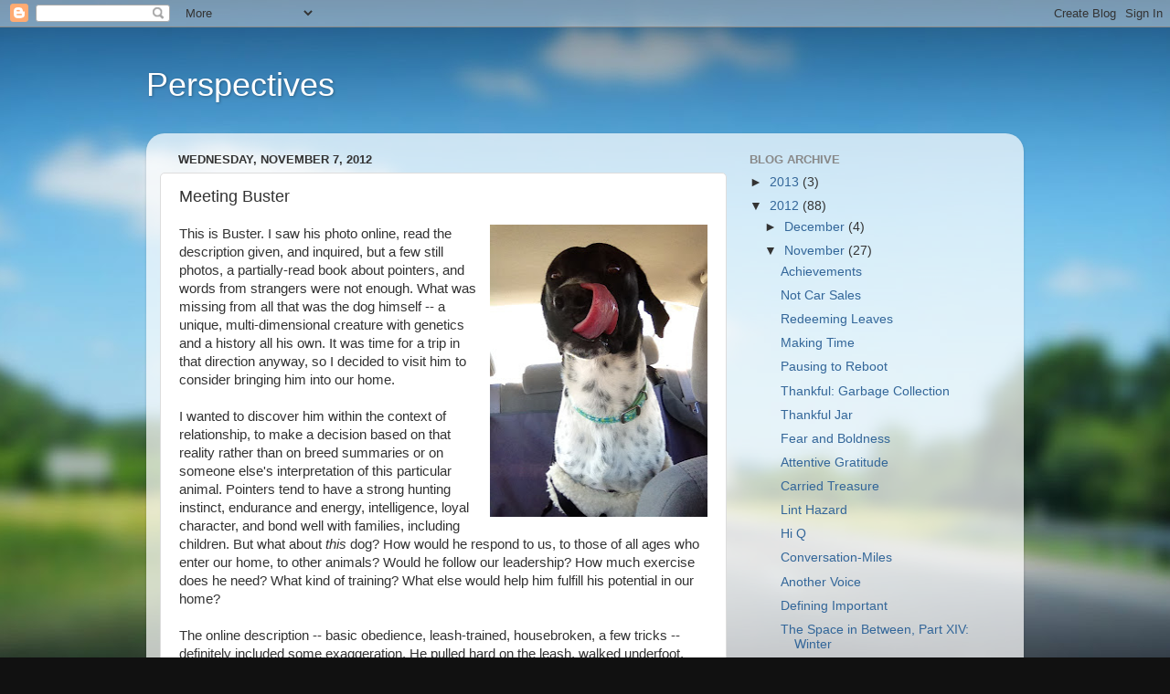

--- FILE ---
content_type: text/html; charset=UTF-8
request_url: http://www.alongthedash.com/2012/11/meeting-buster.html
body_size: 14126
content:
<!DOCTYPE html>
<html class='v2' dir='ltr' xmlns='http://www.w3.org/1999/xhtml' xmlns:b='http://www.google.com/2005/gml/b' xmlns:data='http://www.google.com/2005/gml/data' xmlns:expr='http://www.google.com/2005/gml/expr'>
<head>
<link href='https://www.blogger.com/static/v1/widgets/335934321-css_bundle_v2.css' rel='stylesheet' type='text/css'/>
<meta content='IE=EmulateIE7' http-equiv='X-UA-Compatible'/>
<meta content='width=1100' name='viewport'/>
<meta content='text/html; charset=UTF-8' http-equiv='Content-Type'/>
<meta content='blogger' name='generator'/>
<link href='http://www.alongthedash.com/favicon.ico' rel='icon' type='image/x-icon'/>
<link href='http://www.alongthedash.com/2012/11/meeting-buster.html' rel='canonical'/>
<link rel="alternate" type="application/atom+xml" title="Perspectives - Atom" href="http://www.alongthedash.com/feeds/posts/default" />
<link rel="alternate" type="application/rss+xml" title="Perspectives - RSS" href="http://www.alongthedash.com/feeds/posts/default?alt=rss" />
<link rel="service.post" type="application/atom+xml" title="Perspectives - Atom" href="https://www.blogger.com/feeds/4380083918218146827/posts/default" />

<link rel="alternate" type="application/atom+xml" title="Perspectives - Atom" href="http://www.alongthedash.com/feeds/4596876108551128890/comments/default" />
<!--Can't find substitution for tag [blog.ieCssRetrofitLinks]-->
<link href='https://blogger.googleusercontent.com/img/b/R29vZ2xl/AVvXsEhAKsr14DOVdQgrR9k65lmirKHlRRl_SBgasildZiXR1SSpjHx87TNP8Kj2YiYBW91zRR4F5WSZ6b9mn7giHE7JO8iXN6Qd0QlK-TDAlakZdUpUv6OH1SUED90zRFnuIe_j1rNSEY4yMh8/s320/Photo+Nov+06,+15+50+22.jpg' rel='image_src'/>
<meta content='http://www.alongthedash.com/2012/11/meeting-buster.html' property='og:url'/>
<meta content='Meeting Buster' property='og:title'/>
<meta content='    This is Buster. I saw his photo online, read the description given, and inquired, but a few still photos, a partially-read book about po...' property='og:description'/>
<meta content='https://blogger.googleusercontent.com/img/b/R29vZ2xl/AVvXsEhAKsr14DOVdQgrR9k65lmirKHlRRl_SBgasildZiXR1SSpjHx87TNP8Kj2YiYBW91zRR4F5WSZ6b9mn7giHE7JO8iXN6Qd0QlK-TDAlakZdUpUv6OH1SUED90zRFnuIe_j1rNSEY4yMh8/w1200-h630-p-k-no-nu/Photo+Nov+06,+15+50+22.jpg' property='og:image'/>
<title>Perspectives: Meeting Buster</title>
<style id='page-skin-1' type='text/css'><!--
/*-----------------------------------------------
Blogger Template Style
Name:     Picture Window
Designer: Blogger
URL:      www.blogger.com
----------------------------------------------- */
/* Content
----------------------------------------------- */
body {
font: normal normal 15px Arial, Tahoma, Helvetica, FreeSans, sans-serif;
color: #333333;
background: #111111 url(http://themes.googleusercontent.com/image?id=1OACCYOE0-eoTRTfsBuX1NMN9nz599ufI1Jh0CggPFA_sK80AGkIr8pLtYRpNUKPmwtEa) repeat-x fixed top center;
}
html body .region-inner {
min-width: 0;
max-width: 100%;
width: auto;
}
.content-outer {
font-size: 90%;
}
a:link {
text-decoration:none;
color: #336699;
}
a:visited {
text-decoration:none;
color: #6699cc;
}
a:hover {
text-decoration:underline;
color: #33aaff;
}
.content-outer {
background: transparent none repeat scroll top left;
-moz-border-radius: 0;
-webkit-border-radius: 0;
-goog-ms-border-radius: 0;
border-radius: 0;
-moz-box-shadow: 0 0 0 rgba(0, 0, 0, .15);
-webkit-box-shadow: 0 0 0 rgba(0, 0, 0, .15);
-goog-ms-box-shadow: 0 0 0 rgba(0, 0, 0, .15);
box-shadow: 0 0 0 rgba(0, 0, 0, .15);
margin: 20px auto;
}
.content-inner {
padding: 0;
}
/* Header
----------------------------------------------- */
.header-outer {
background: transparent none repeat-x scroll top left;
_background-image: none;
color: #ffffff;
-moz-border-radius: 0;
-webkit-border-radius: 0;
-goog-ms-border-radius: 0;
border-radius: 0;
}
.Header img, .Header #header-inner {
-moz-border-radius: 0;
-webkit-border-radius: 0;
-goog-ms-border-radius: 0;
border-radius: 0;
}
.header-inner .Header .titlewrapper,
.header-inner .Header .descriptionwrapper {
padding-left: 0;
padding-right: 0;
}
.Header h1 {
font: normal normal 36px Arial, Tahoma, Helvetica, FreeSans, sans-serif;
text-shadow: 1px 1px 3px rgba(0, 0, 0, 0.3);
}
.Header h1 a {
color: #ffffff;
}
.Header .description {
font-size: 130%;
}
/* Tabs
----------------------------------------------- */
.tabs-inner {
margin: .5em 20px 0;
padding: 0;
}
.tabs-inner .section {
margin: 0;
}
.tabs-inner .widget ul {
padding: 0;
background: transparent none repeat scroll bottom;
-moz-border-radius: 0;
-webkit-border-radius: 0;
-goog-ms-border-radius: 0;
border-radius: 0;
}
.tabs-inner .widget li {
border: none;
}
.tabs-inner .widget li a {
display: inline-block;
padding: .5em 1em;
margin-right: .25em;
color: #ffffff;
font: normal normal 15px Arial, Tahoma, Helvetica, FreeSans, sans-serif;
-moz-border-radius: 10px 10px 0 0;
-webkit-border-top-left-radius: 10px;
-webkit-border-top-right-radius: 10px;
-goog-ms-border-radius: 10px 10px 0 0;
border-radius: 10px 10px 0 0;
background: transparent url(http://www.blogblog.com/1kt/transparent/black50.png) repeat scroll top left;
border-right: 1px solid transparent;
}
.tabs-inner .widget li:first-child a {
padding-left: 1.25em;
-moz-border-radius-topleft: 10px;
-moz-border-radius-bottomleft: 0;
-webkit-border-top-left-radius: 10px;
-webkit-border-bottom-left-radius: 0;
-goog-ms-border-top-left-radius: 10px;
-goog-ms-border-bottom-left-radius: 0;
border-top-left-radius: 10px;
border-bottom-left-radius: 0;
}
.tabs-inner .widget li.selected a,
.tabs-inner .widget li a:hover {
position: relative;
z-index: 1;
background: transparent url(http://www.blogblog.com/1kt/transparent/white80.png) repeat scroll bottom;
color: #336699;
-moz-box-shadow: 0 0 3px rgba(0, 0, 0, .15);
-webkit-box-shadow: 0 0 3px rgba(0, 0, 0, .15);
-goog-ms-box-shadow: 0 0 3px rgba(0, 0, 0, .15);
box-shadow: 0 0 3px rgba(0, 0, 0, .15);
}
/* Headings
----------------------------------------------- */
h2 {
font: bold normal 13px Arial, Tahoma, Helvetica, FreeSans, sans-serif;
text-transform: uppercase;
color: #888888;
margin: .5em 0;
}
/* Main
----------------------------------------------- */
.main-outer {
background: transparent url(http://www.blogblog.com/1kt/transparent/white80.png) repeat scroll top left;
-moz-border-radius: 20px 20px 0 0;
-webkit-border-top-left-radius: 20px;
-webkit-border-top-right-radius: 20px;
-webkit-border-bottom-left-radius: 0;
-webkit-border-bottom-right-radius: 0;
-goog-ms-border-radius: 20px 20px 0 0;
border-radius: 20px 20px 0 0;
-moz-box-shadow: 0 1px 3px rgba(0, 0, 0, .15);
-webkit-box-shadow: 0 1px 3px rgba(0, 0, 0, .15);
-goog-ms-box-shadow: 0 1px 3px rgba(0, 0, 0, .15);
box-shadow: 0 1px 3px rgba(0, 0, 0, .15);
}
.main-inner {
padding: 15px 20px 20px;
}
.main-inner .column-center-inner {
padding: 0 0;
}
.main-inner .column-left-inner {
padding-left: 0;
}
.main-inner .column-right-inner {
padding-right: 0;
}
/* Posts
----------------------------------------------- */
h3.post-title {
margin: 0;
font: normal normal 18px Arial, Tahoma, Helvetica, FreeSans, sans-serif;
}
.comments h4 {
margin: 1em 0 0;
font: normal normal 18px Arial, Tahoma, Helvetica, FreeSans, sans-serif;
}
.date-header span {
color: #333333;
}
.post-outer {
background-color: #ffffff;
border: solid 1px #dddddd;
-moz-border-radius: 5px;
-webkit-border-radius: 5px;
border-radius: 5px;
-goog-ms-border-radius: 5px;
padding: 15px 20px;
margin: 0 -20px 20px;
}
.post-body {
line-height: 1.4;
font-size: 110%;
position: relative;
}
.post-header {
margin: 0 0 1.5em;
color: #999999;
line-height: 1.6;
}
.post-footer {
margin: .5em 0 0;
color: #999999;
line-height: 1.6;
}
#blog-pager {
font-size: 140%
}
#comments .comment-author {
padding-top: 1.5em;
border-top: dashed 1px #ccc;
border-top: dashed 1px rgba(128, 128, 128, .5);
background-position: 0 1.5em;
}
#comments .comment-author:first-child {
padding-top: 0;
border-top: none;
}
.avatar-image-container {
margin: .2em 0 0;
}
/* Comments
----------------------------------------------- */
.comments .comments-content .icon.blog-author {
background-repeat: no-repeat;
background-image: url([data-uri]);
}
.comments .comments-content .loadmore a {
border-top: 1px solid #33aaff;
border-bottom: 1px solid #33aaff;
}
.comments .continue {
border-top: 2px solid #33aaff;
}
/* Widgets
----------------------------------------------- */
.widget ul, .widget #ArchiveList ul.flat {
padding: 0;
list-style: none;
}
.widget ul li, .widget #ArchiveList ul.flat li {
border-top: dashed 1px #ccc;
border-top: dashed 1px rgba(128, 128, 128, .5);
}
.widget ul li:first-child, .widget #ArchiveList ul.flat li:first-child {
border-top: none;
}
.widget .post-body ul {
list-style: disc;
}
.widget .post-body ul li {
border: none;
}
/* Footer
----------------------------------------------- */
.footer-outer {
color:#cccccc;
background: transparent url(http://www.blogblog.com/1kt/transparent/black50.png) repeat scroll top left;
-moz-border-radius: 0 0 20px 20px;
-webkit-border-top-left-radius: 0;
-webkit-border-top-right-radius: 0;
-webkit-border-bottom-left-radius: 20px;
-webkit-border-bottom-right-radius: 20px;
-goog-ms-border-radius: 0 0 20px 20px;
border-radius: 0 0 20px 20px;
-moz-box-shadow: 0 1px 3px rgba(0, 0, 0, .15);
-webkit-box-shadow: 0 1px 3px rgba(0, 0, 0, .15);
-goog-ms-box-shadow: 0 1px 3px rgba(0, 0, 0, .15);
box-shadow: 0 1px 3px rgba(0, 0, 0, .15);
}
.footer-inner {
padding: 10px 20px 20px;
}
.footer-outer a {
color: #99ccee;
}
.footer-outer a:visited {
color: #77aaee;
}
.footer-outer a:hover {
color: #33aaff;
}
.footer-outer .widget h2 {
color: #aaaaaa;
}
/* Mobile
----------------------------------------------- */
html body.mobile {
height: auto;
}
html body.mobile {
min-height: 480px;
background-size: 100% auto;
}
.mobile .body-fauxcolumn-outer {
background: transparent none repeat scroll top left;
}
html .mobile .mobile-date-outer, html .mobile .blog-pager {
border-bottom: none;
background: transparent url(http://www.blogblog.com/1kt/transparent/white80.png) repeat scroll top left;
margin-bottom: 10px;
}
.mobile .date-outer {
background: transparent url(http://www.blogblog.com/1kt/transparent/white80.png) repeat scroll top left;
}
.mobile .header-outer, .mobile .main-outer,
.mobile .post-outer, .mobile .footer-outer {
-moz-border-radius: 0;
-webkit-border-radius: 0;
-goog-ms-border-radius: 0;
border-radius: 0;
}
.mobile .content-outer,
.mobile .main-outer,
.mobile .post-outer {
background: inherit;
border: none;
}
.mobile .content-outer {
font-size: 100%;
}
.mobile-link-button {
background-color: #336699;
}
.mobile-link-button a:link, .mobile-link-button a:visited {
color: #ffffff;
}
.mobile-index-contents {
color: #333333;
}
.mobile .tabs-inner .PageList .widget-content {
background: transparent url(http://www.blogblog.com/1kt/transparent/white80.png) repeat scroll bottom;
color: #336699;
}
.mobile .tabs-inner .PageList .widget-content .pagelist-arrow {
border-left: 1px solid transparent;
}

--></style>
<style id='template-skin-1' type='text/css'><!--
body {
min-width: 960px;
}
.content-outer, .content-fauxcolumn-outer, .region-inner {
min-width: 960px;
max-width: 960px;
_width: 960px;
}
.main-inner .columns {
padding-left: 0;
padding-right: 310px;
}
.main-inner .fauxcolumn-center-outer {
left: 0;
right: 310px;
/* IE6 does not respect left and right together */
_width: expression(this.parentNode.offsetWidth -
parseInt("0") -
parseInt("310px") + 'px');
}
.main-inner .fauxcolumn-left-outer {
width: 0;
}
.main-inner .fauxcolumn-right-outer {
width: 310px;
}
.main-inner .column-left-outer {
width: 0;
right: 100%;
margin-left: -0;
}
.main-inner .column-right-outer {
width: 310px;
margin-right: -310px;
}
#layout {
min-width: 0;
}
#layout .content-outer {
min-width: 0;
width: 800px;
}
#layout .region-inner {
min-width: 0;
width: auto;
}
--></style>
<script type='text/javascript'>

  var _gaq = _gaq || [];
  _gaq.push(['_setAccount', 'UA-4248240-6']);
  _gaq.push(['_trackPageview']);

  (function() {
    var ga = document.createElement('script'); ga.type = 'text/javascript'; ga.async = true;
    ga.src = ('https:' == document.location.protocol ? 'https://ssl' : 'http://www') + '.google-analytics.com/ga.js';
    var s = document.getElementsByTagName('script')[0]; s.parentNode.insertBefore(ga, s);
  })();

</script>
<link href='https://www.blogger.com/dyn-css/authorization.css?targetBlogID=4380083918218146827&amp;zx=480c1b19-df5a-497e-867e-01a27a4ccc77' media='none' onload='if(media!=&#39;all&#39;)media=&#39;all&#39;' rel='stylesheet'/><noscript><link href='https://www.blogger.com/dyn-css/authorization.css?targetBlogID=4380083918218146827&amp;zx=480c1b19-df5a-497e-867e-01a27a4ccc77' rel='stylesheet'/></noscript>
<meta name='google-adsense-platform-account' content='ca-host-pub-1556223355139109'/>
<meta name='google-adsense-platform-domain' content='blogspot.com'/>

</head>
<body class='loading variant-open'>
<div class='navbar section' id='navbar'><div class='widget Navbar' data-version='1' id='Navbar1'><script type="text/javascript">
    function setAttributeOnload(object, attribute, val) {
      if(window.addEventListener) {
        window.addEventListener('load',
          function(){ object[attribute] = val; }, false);
      } else {
        window.attachEvent('onload', function(){ object[attribute] = val; });
      }
    }
  </script>
<div id="navbar-iframe-container"></div>
<script type="text/javascript" src="https://apis.google.com/js/platform.js"></script>
<script type="text/javascript">
      gapi.load("gapi.iframes:gapi.iframes.style.bubble", function() {
        if (gapi.iframes && gapi.iframes.getContext) {
          gapi.iframes.getContext().openChild({
              url: 'https://www.blogger.com/navbar/4380083918218146827?po\x3d4596876108551128890\x26origin\x3dhttp://www.alongthedash.com',
              where: document.getElementById("navbar-iframe-container"),
              id: "navbar-iframe"
          });
        }
      });
    </script><script type="text/javascript">
(function() {
var script = document.createElement('script');
script.type = 'text/javascript';
script.src = '//pagead2.googlesyndication.com/pagead/js/google_top_exp.js';
var head = document.getElementsByTagName('head')[0];
if (head) {
head.appendChild(script);
}})();
</script>
</div></div>
<div class='body-fauxcolumns'>
<div class='fauxcolumn-outer body-fauxcolumn-outer'>
<div class='cap-top'>
<div class='cap-left'></div>
<div class='cap-right'></div>
</div>
<div class='fauxborder-left'>
<div class='fauxborder-right'></div>
<div class='fauxcolumn-inner'>
</div>
</div>
<div class='cap-bottom'>
<div class='cap-left'></div>
<div class='cap-right'></div>
</div>
</div>
</div>
<div class='content'>
<div class='content-fauxcolumns'>
<div class='fauxcolumn-outer content-fauxcolumn-outer'>
<div class='cap-top'>
<div class='cap-left'></div>
<div class='cap-right'></div>
</div>
<div class='fauxborder-left'>
<div class='fauxborder-right'></div>
<div class='fauxcolumn-inner'>
</div>
</div>
<div class='cap-bottom'>
<div class='cap-left'></div>
<div class='cap-right'></div>
</div>
</div>
</div>
<div class='content-outer'>
<div class='content-cap-top cap-top'>
<div class='cap-left'></div>
<div class='cap-right'></div>
</div>
<div class='fauxborder-left content-fauxborder-left'>
<div class='fauxborder-right content-fauxborder-right'></div>
<div class='content-inner'>
<header>
<div class='header-outer'>
<div class='header-cap-top cap-top'>
<div class='cap-left'></div>
<div class='cap-right'></div>
</div>
<div class='fauxborder-left header-fauxborder-left'>
<div class='fauxborder-right header-fauxborder-right'></div>
<div class='region-inner header-inner'>
<div class='header section' id='header'><div class='widget Header' data-version='1' id='Header1'>
<div id='header-inner'>
<div class='titlewrapper'>
<h1 class='title'>
<a href='http://www.alongthedash.com/'>
Perspectives
</a>
</h1>
</div>
<div class='descriptionwrapper'>
<p class='description'><span>
</span></p>
</div>
</div>
</div></div>
</div>
</div>
<div class='header-cap-bottom cap-bottom'>
<div class='cap-left'></div>
<div class='cap-right'></div>
</div>
</div>
</header>
<div class='tabs-outer'>
<div class='tabs-cap-top cap-top'>
<div class='cap-left'></div>
<div class='cap-right'></div>
</div>
<div class='fauxborder-left tabs-fauxborder-left'>
<div class='fauxborder-right tabs-fauxborder-right'></div>
<div class='region-inner tabs-inner'>
<div class='tabs no-items section' id='crosscol'></div>
<div class='tabs no-items section' id='crosscol-overflow'></div>
</div>
</div>
<div class='tabs-cap-bottom cap-bottom'>
<div class='cap-left'></div>
<div class='cap-right'></div>
</div>
</div>
<div class='main-outer'>
<div class='main-cap-top cap-top'>
<div class='cap-left'></div>
<div class='cap-right'></div>
</div>
<div class='fauxborder-left main-fauxborder-left'>
<div class='fauxborder-right main-fauxborder-right'></div>
<div class='region-inner main-inner'>
<div class='columns fauxcolumns'>
<div class='fauxcolumn-outer fauxcolumn-center-outer'>
<div class='cap-top'>
<div class='cap-left'></div>
<div class='cap-right'></div>
</div>
<div class='fauxborder-left'>
<div class='fauxborder-right'></div>
<div class='fauxcolumn-inner'>
</div>
</div>
<div class='cap-bottom'>
<div class='cap-left'></div>
<div class='cap-right'></div>
</div>
</div>
<div class='fauxcolumn-outer fauxcolumn-left-outer'>
<div class='cap-top'>
<div class='cap-left'></div>
<div class='cap-right'></div>
</div>
<div class='fauxborder-left'>
<div class='fauxborder-right'></div>
<div class='fauxcolumn-inner'>
</div>
</div>
<div class='cap-bottom'>
<div class='cap-left'></div>
<div class='cap-right'></div>
</div>
</div>
<div class='fauxcolumn-outer fauxcolumn-right-outer'>
<div class='cap-top'>
<div class='cap-left'></div>
<div class='cap-right'></div>
</div>
<div class='fauxborder-left'>
<div class='fauxborder-right'></div>
<div class='fauxcolumn-inner'>
</div>
</div>
<div class='cap-bottom'>
<div class='cap-left'></div>
<div class='cap-right'></div>
</div>
</div>
<!-- corrects IE6 width calculation -->
<div class='columns-inner'>
<div class='column-center-outer'>
<div class='column-center-inner'>
<div class='main section' id='main'><div class='widget Blog' data-version='1' id='Blog1'>
<div class='blog-posts hfeed'>

          <div class="date-outer">
        
<h2 class='date-header'><span>Wednesday, November 7, 2012</span></h2>

          <div class="date-posts">
        
<div class='post-outer'>
<div class='post hentry'>
<a name='4596876108551128890'></a>
<h3 class='post-title entry-title'>
Meeting Buster
</h3>
<div class='post-header'>
<div class='post-header-line-1'></div>
</div>
<div class='post-body entry-content' id='post-body-4596876108551128890'>
<div class="separator" style="clear: both; text-align: center;">
</div>
<div class="separator" style="clear: both; text-align: center;">
<a href="https://blogger.googleusercontent.com/img/b/R29vZ2xl/AVvXsEhAKsr14DOVdQgrR9k65lmirKHlRRl_SBgasildZiXR1SSpjHx87TNP8Kj2YiYBW91zRR4F5WSZ6b9mn7giHE7JO8iXN6Qd0QlK-TDAlakZdUpUv6OH1SUED90zRFnuIe_j1rNSEY4yMh8/s1600/Photo+Nov+06,+15+50+22.jpg" imageanchor="1" style="clear: right; float: right; margin-bottom: 1em; margin-left: 1em;"><img border="0" height="320" src="https://blogger.googleusercontent.com/img/b/R29vZ2xl/AVvXsEhAKsr14DOVdQgrR9k65lmirKHlRRl_SBgasildZiXR1SSpjHx87TNP8Kj2YiYBW91zRR4F5WSZ6b9mn7giHE7JO8iXN6Qd0QlK-TDAlakZdUpUv6OH1SUED90zRFnuIe_j1rNSEY4yMh8/s320/Photo+Nov+06,+15+50+22.jpg" width="238" /></a></div>
This is Buster. I saw his photo online, read the description given, and inquired, but a&nbsp;few still photos, a partially-read book about pointers, and words from strangers were not enough.&nbsp;What was missing from all that was the dog himself -- a unique, multi-dimensional creature with genetics and a history all his own.&nbsp;It was time for a trip in that direction anyway, so I decided to visit him to consider bringing him into our home.<br />
<br />
I wanted to discover him within the context of relationship, to make a decision based on that reality rather than on breed summaries or on someone else's interpretation of this particular animal. Pointers tend to have a strong hunting instinct, endurance and energy, intelligence, loyal character, and bond well with families, including children. But what about <i>this </i>dog? How would he respond to us, to those of all ages who enter our home, to other animals? Would he follow our leadership? How much exercise does he need? What kind of training? What else would help him fulfill his potential in our home?<br />
<br />
The online description --&nbsp;basic obedience, leash-trained, housebroken, a few tricks -- definitely included some exaggeration. He pulled hard on the leash, walked underfoot, and at one point slipped out of his collar to investigate a cat. He sat on command... sometimes. It wasn't clear whether he didn't know "down" or simply wasn't willing. I didn't bother testing "stay." While not officially housebroken, he did seem motivated to take care of business outside. In fact, that seems to be a hobby he undertakes with great joy.<br />
<br />
The&nbsp;photos, online description, and interactions with shelter volunteers seem to describe a different dog than the Buster I met. I was looking forward to meeting such a dog and would have quite readily brought him home. In the end, though, I chose to adopt Buster -- the real version, not the exaggerated one. We made the trip back home today, arriving this evening, and now the real work begins -- establishing roles and expectations, learning to communicate effectively, and establishing good routines. It'll be a process.<br />
<br />
Welcome home, Buster.<br />
<br />
<div class="separator" style="clear: both; text-align: center;">
<a href="https://blogger.googleusercontent.com/img/b/R29vZ2xl/AVvXsEiYbIQ-2F6YwO85QLEs_tOdYCZiizlWEIGr0IzqGlRcwtH5zXd2FKvCP7EG2XI2Rv0aXtopguENwR0P1pm5BAF39pmQkzJ8ckvOH1ux2wyixVKKFbstnDUvlMmrOfFWBWw-4A11MUidkoI/s1600/Photo+Nov+07,+21+48+52.jpg" imageanchor="1" style="margin-left: 1em; margin-right: 1em;"><img border="0" height="238" src="https://blogger.googleusercontent.com/img/b/R29vZ2xl/AVvXsEiYbIQ-2F6YwO85QLEs_tOdYCZiizlWEIGr0IzqGlRcwtH5zXd2FKvCP7EG2XI2Rv0aXtopguENwR0P1pm5BAF39pmQkzJ8ckvOH1ux2wyixVKKFbstnDUvlMmrOfFWBWw-4A11MUidkoI/s320/Photo+Nov+07,+21+48+52.jpg" width="320" /></a></div>
<br />
<div style='clear: both;'></div>
</div>
<div class='post-footer'>
<div class='post-footer-line post-footer-line-1'><span class='post-author vcard'>
Posted by
<span class='fn'>Debi</span>
</span>
<span class='post-timestamp'>
at
<a class='timestamp-link' href='http://www.alongthedash.com/2012/11/meeting-buster.html' rel='bookmark' title='permanent link'><abbr class='published' title='2012-11-07T22:46:00-07:00'>10:46&#8239;PM</abbr></a>
</span>
<span class='post-comment-link'>
</span>
<span class='post-icons'>
<span class='item-action'>
<a href='https://www.blogger.com/email-post/4380083918218146827/4596876108551128890' title='Email Post'>
<img alt='' class='icon-action' height='13' src='http://img1.blogblog.com/img/icon18_email.gif' width='18'/>
</a>
</span>
<span class='item-control blog-admin pid-258402276'>
<a href='https://www.blogger.com/post-edit.g?blogID=4380083918218146827&postID=4596876108551128890&from=pencil' title='Edit Post'>
<img alt='' class='icon-action' height='18' src='https://resources.blogblog.com/img/icon18_edit_allbkg.gif' width='18'/>
</a>
</span>
</span>
<div class='post-share-buttons goog-inline-block'>
<a class='goog-inline-block share-button sb-email' href='https://www.blogger.com/share-post.g?blogID=4380083918218146827&postID=4596876108551128890&target=email' target='_blank' title='Email This'><span class='share-button-link-text'>Email This</span></a><a class='goog-inline-block share-button sb-blog' href='https://www.blogger.com/share-post.g?blogID=4380083918218146827&postID=4596876108551128890&target=blog' onclick='window.open(this.href, "_blank", "height=270,width=475"); return false;' target='_blank' title='BlogThis!'><span class='share-button-link-text'>BlogThis!</span></a><a class='goog-inline-block share-button sb-twitter' href='https://www.blogger.com/share-post.g?blogID=4380083918218146827&postID=4596876108551128890&target=twitter' target='_blank' title='Share to X'><span class='share-button-link-text'>Share to X</span></a><a class='goog-inline-block share-button sb-facebook' href='https://www.blogger.com/share-post.g?blogID=4380083918218146827&postID=4596876108551128890&target=facebook' onclick='window.open(this.href, "_blank", "height=430,width=640"); return false;' target='_blank' title='Share to Facebook'><span class='share-button-link-text'>Share to Facebook</span></a><a class='goog-inline-block share-button sb-pinterest' href='https://www.blogger.com/share-post.g?blogID=4380083918218146827&postID=4596876108551128890&target=pinterest' target='_blank' title='Share to Pinterest'><span class='share-button-link-text'>Share to Pinterest</span></a>
</div>
</div>
<div class='post-footer-line post-footer-line-2'><span class='post-labels'>
Labels:
<a href='http://www.alongthedash.com/search/label/decision' rel='tag'>decision</a>,
<a href='http://www.alongthedash.com/search/label/dog' rel='tag'>dog</a>,
<a href='http://www.alongthedash.com/search/label/home' rel='tag'>home</a>,
<a href='http://www.alongthedash.com/search/label/perception' rel='tag'>perception</a>,
<a href='http://www.alongthedash.com/search/label/relationships' rel='tag'>relationships</a>
</span>
</div>
<div class='post-footer-line post-footer-line-3'></div>
</div>
</div>
<div class='comments' id='comments'>
<a name='comments'></a>
<h4>No comments:</h4>
<div id='Blog1_comments-block-wrapper'>
<dl class='avatar-comment-indent' id='comments-block'>
</dl>
</div>
<p class='comment-footer'>
<a href='https://www.blogger.com/comment/fullpage/post/4380083918218146827/4596876108551128890' onclick='javascript:window.open(this.href, "bloggerPopup", "toolbar=0,location=0,statusbar=1,menubar=0,scrollbars=yes,width=640,height=500"); return false;'>Post a Comment</a>
</p>
</div>
</div>

        </div></div>
      
</div>
<div class='blog-pager' id='blog-pager'>
<span id='blog-pager-newer-link'>
<a class='blog-pager-newer-link' href='http://www.alongthedash.com/2012/11/second-impressions.html' id='Blog1_blog-pager-newer-link' title='Newer Post'>Newer Post</a>
</span>
<span id='blog-pager-older-link'>
<a class='blog-pager-older-link' href='http://www.alongthedash.com/2012/11/bangladesh-refreshed.html' id='Blog1_blog-pager-older-link' title='Older Post'>Older Post</a>
</span>
<a class='home-link' href='http://www.alongthedash.com/'>Home</a>
</div>
<div class='clear'></div>
<div class='post-feeds'>
<div class='feed-links'>
Subscribe to:
<a class='feed-link' href='http://www.alongthedash.com/feeds/4596876108551128890/comments/default' target='_blank' type='application/atom+xml'>Post Comments (Atom)</a>
</div>
</div>
</div></div>
</div>
</div>
<div class='column-left-outer'>
<div class='column-left-inner'>
<aside>
</aside>
</div>
</div>
<div class='column-right-outer'>
<div class='column-right-inner'>
<aside>
<div class='sidebar section' id='sidebar-right-1'><div class='widget BlogArchive' data-version='1' id='BlogArchive1'>
<h2>Blog Archive</h2>
<div class='widget-content'>
<div id='ArchiveList'>
<div id='BlogArchive1_ArchiveList'>
<ul class='hierarchy'>
<li class='archivedate collapsed'>
<a class='toggle' href='javascript:void(0)'>
<span class='zippy'>

        &#9658;&#160;
      
</span>
</a>
<a class='post-count-link' href='http://www.alongthedash.com/2013/'>
2013
</a>
<span class='post-count' dir='ltr'>(3)</span>
<ul class='hierarchy'>
<li class='archivedate collapsed'>
<a class='toggle' href='javascript:void(0)'>
<span class='zippy'>

        &#9658;&#160;
      
</span>
</a>
<a class='post-count-link' href='http://www.alongthedash.com/2013/11/'>
November
</a>
<span class='post-count' dir='ltr'>(1)</span>
</li>
</ul>
<ul class='hierarchy'>
<li class='archivedate collapsed'>
<a class='toggle' href='javascript:void(0)'>
<span class='zippy'>

        &#9658;&#160;
      
</span>
</a>
<a class='post-count-link' href='http://www.alongthedash.com/2013/03/'>
March
</a>
<span class='post-count' dir='ltr'>(2)</span>
</li>
</ul>
</li>
</ul>
<ul class='hierarchy'>
<li class='archivedate expanded'>
<a class='toggle' href='javascript:void(0)'>
<span class='zippy toggle-open'>

        &#9660;&#160;
      
</span>
</a>
<a class='post-count-link' href='http://www.alongthedash.com/2012/'>
2012
</a>
<span class='post-count' dir='ltr'>(88)</span>
<ul class='hierarchy'>
<li class='archivedate collapsed'>
<a class='toggle' href='javascript:void(0)'>
<span class='zippy'>

        &#9658;&#160;
      
</span>
</a>
<a class='post-count-link' href='http://www.alongthedash.com/2012/12/'>
December
</a>
<span class='post-count' dir='ltr'>(4)</span>
</li>
</ul>
<ul class='hierarchy'>
<li class='archivedate expanded'>
<a class='toggle' href='javascript:void(0)'>
<span class='zippy toggle-open'>

        &#9660;&#160;
      
</span>
</a>
<a class='post-count-link' href='http://www.alongthedash.com/2012/11/'>
November
</a>
<span class='post-count' dir='ltr'>(27)</span>
<ul class='posts'>
<li><a href='http://www.alongthedash.com/2012/11/achievements.html'>Achievements</a></li>
<li><a href='http://www.alongthedash.com/2012/11/not-car-sales.html'>Not Car Sales</a></li>
<li><a href='http://www.alongthedash.com/2012/11/redeeming-leaves.html'>Redeeming Leaves</a></li>
<li><a href='http://www.alongthedash.com/2012/11/making-time.html'>Making Time</a></li>
<li><a href='http://www.alongthedash.com/2012/11/pausing-to-reboot.html'>Pausing to Reboot</a></li>
<li><a href='http://www.alongthedash.com/2012/11/thankful-garbage-collection.html'>Thankful: Garbage Collection</a></li>
<li><a href='http://www.alongthedash.com/2012/11/thankful-jar.html'>Thankful Jar</a></li>
<li><a href='http://www.alongthedash.com/2012/11/fear-and-boldness.html'>Fear and Boldness</a></li>
<li><a href='http://www.alongthedash.com/2012/11/attentive-gratitude.html'>Attentive Gratitude</a></li>
<li><a href='http://www.alongthedash.com/2012/11/carried-treasure.html'>Carried Treasure</a></li>
<li><a href='http://www.alongthedash.com/2012/11/lint-hazard.html'>Lint Hazard</a></li>
<li><a href='http://www.alongthedash.com/2012/11/hi-q.html'>Hi Q</a></li>
<li><a href='http://www.alongthedash.com/2012/11/conversation-miles.html'>Conversation-Miles</a></li>
<li><a href='http://www.alongthedash.com/2012/11/another-voice.html'>Another Voice</a></li>
<li><a href='http://www.alongthedash.com/2012/11/defining-important.html'>Defining Important</a></li>
<li><a href='http://www.alongthedash.com/2012/11/the-space-in-between-part-xiv-winter.html'>The Space in Between, Part XIV: Winter</a></li>
<li><a href='http://www.alongthedash.com/2012/11/veterans-day-observed.html'>Veterans Day, Observed</a></li>
<li><a href='http://www.alongthedash.com/2012/11/grateful-for-snowplows.html'>Grateful for Snowplows</a></li>
<li><a href='http://www.alongthedash.com/2012/11/11479-words.html'>11,479 Words</a></li>
<li><a href='http://www.alongthedash.com/2012/11/second-impressions.html'>Second Impressions</a></li>
<li><a href='http://www.alongthedash.com/2012/11/meeting-buster.html'>Meeting Buster</a></li>
<li><a href='http://www.alongthedash.com/2012/11/bangladesh-refreshed.html'>Bangladesh: Refreshed</a></li>
<li><a href='http://www.alongthedash.com/2012/11/seeing-obvious.html'>Seeing the Obvious</a></li>
<li><a href='http://www.alongthedash.com/2012/11/feeling-random.html'>Feeling Random</a></li>
<li><a href='http://www.alongthedash.com/2012/11/delight-in-surprise.html'>Delight in Surprise</a></li>
<li><a href='http://www.alongthedash.com/2012/11/unhindered-gratitude.html'>Unhindered Gratitude</a></li>
<li><a href='http://www.alongthedash.com/2012/11/november-1.html'>November 1</a></li>
</ul>
</li>
</ul>
<ul class='hierarchy'>
<li class='archivedate collapsed'>
<a class='toggle' href='javascript:void(0)'>
<span class='zippy'>

        &#9658;&#160;
      
</span>
</a>
<a class='post-count-link' href='http://www.alongthedash.com/2012/10/'>
October
</a>
<span class='post-count' dir='ltr'>(18)</span>
</li>
</ul>
<ul class='hierarchy'>
<li class='archivedate collapsed'>
<a class='toggle' href='javascript:void(0)'>
<span class='zippy'>

        &#9658;&#160;
      
</span>
</a>
<a class='post-count-link' href='http://www.alongthedash.com/2012/09/'>
September
</a>
<span class='post-count' dir='ltr'>(10)</span>
</li>
</ul>
<ul class='hierarchy'>
<li class='archivedate collapsed'>
<a class='toggle' href='javascript:void(0)'>
<span class='zippy'>

        &#9658;&#160;
      
</span>
</a>
<a class='post-count-link' href='http://www.alongthedash.com/2012/08/'>
August
</a>
<span class='post-count' dir='ltr'>(8)</span>
</li>
</ul>
<ul class='hierarchy'>
<li class='archivedate collapsed'>
<a class='toggle' href='javascript:void(0)'>
<span class='zippy'>

        &#9658;&#160;
      
</span>
</a>
<a class='post-count-link' href='http://www.alongthedash.com/2012/07/'>
July
</a>
<span class='post-count' dir='ltr'>(3)</span>
</li>
</ul>
<ul class='hierarchy'>
<li class='archivedate collapsed'>
<a class='toggle' href='javascript:void(0)'>
<span class='zippy'>

        &#9658;&#160;
      
</span>
</a>
<a class='post-count-link' href='http://www.alongthedash.com/2012/06/'>
June
</a>
<span class='post-count' dir='ltr'>(7)</span>
</li>
</ul>
<ul class='hierarchy'>
<li class='archivedate collapsed'>
<a class='toggle' href='javascript:void(0)'>
<span class='zippy'>

        &#9658;&#160;
      
</span>
</a>
<a class='post-count-link' href='http://www.alongthedash.com/2012/05/'>
May
</a>
<span class='post-count' dir='ltr'>(3)</span>
</li>
</ul>
<ul class='hierarchy'>
<li class='archivedate collapsed'>
<a class='toggle' href='javascript:void(0)'>
<span class='zippy'>

        &#9658;&#160;
      
</span>
</a>
<a class='post-count-link' href='http://www.alongthedash.com/2012/04/'>
April
</a>
<span class='post-count' dir='ltr'>(1)</span>
</li>
</ul>
<ul class='hierarchy'>
<li class='archivedate collapsed'>
<a class='toggle' href='javascript:void(0)'>
<span class='zippy'>

        &#9658;&#160;
      
</span>
</a>
<a class='post-count-link' href='http://www.alongthedash.com/2012/03/'>
March
</a>
<span class='post-count' dir='ltr'>(6)</span>
</li>
</ul>
<ul class='hierarchy'>
<li class='archivedate collapsed'>
<a class='toggle' href='javascript:void(0)'>
<span class='zippy'>

        &#9658;&#160;
      
</span>
</a>
<a class='post-count-link' href='http://www.alongthedash.com/2012/02/'>
February
</a>
<span class='post-count' dir='ltr'>(1)</span>
</li>
</ul>
</li>
</ul>
<ul class='hierarchy'>
<li class='archivedate collapsed'>
<a class='toggle' href='javascript:void(0)'>
<span class='zippy'>

        &#9658;&#160;
      
</span>
</a>
<a class='post-count-link' href='http://www.alongthedash.com/2011/'>
2011
</a>
<span class='post-count' dir='ltr'>(109)</span>
<ul class='hierarchy'>
<li class='archivedate collapsed'>
<a class='toggle' href='javascript:void(0)'>
<span class='zippy'>

        &#9658;&#160;
      
</span>
</a>
<a class='post-count-link' href='http://www.alongthedash.com/2011/12/'>
December
</a>
<span class='post-count' dir='ltr'>(5)</span>
</li>
</ul>
<ul class='hierarchy'>
<li class='archivedate collapsed'>
<a class='toggle' href='javascript:void(0)'>
<span class='zippy'>

        &#9658;&#160;
      
</span>
</a>
<a class='post-count-link' href='http://www.alongthedash.com/2011/11/'>
November
</a>
<span class='post-count' dir='ltr'>(30)</span>
</li>
</ul>
<ul class='hierarchy'>
<li class='archivedate collapsed'>
<a class='toggle' href='javascript:void(0)'>
<span class='zippy'>

        &#9658;&#160;
      
</span>
</a>
<a class='post-count-link' href='http://www.alongthedash.com/2011/10/'>
October
</a>
<span class='post-count' dir='ltr'>(6)</span>
</li>
</ul>
<ul class='hierarchy'>
<li class='archivedate collapsed'>
<a class='toggle' href='javascript:void(0)'>
<span class='zippy'>

        &#9658;&#160;
      
</span>
</a>
<a class='post-count-link' href='http://www.alongthedash.com/2011/09/'>
September
</a>
<span class='post-count' dir='ltr'>(10)</span>
</li>
</ul>
<ul class='hierarchy'>
<li class='archivedate collapsed'>
<a class='toggle' href='javascript:void(0)'>
<span class='zippy'>

        &#9658;&#160;
      
</span>
</a>
<a class='post-count-link' href='http://www.alongthedash.com/2011/08/'>
August
</a>
<span class='post-count' dir='ltr'>(31)</span>
</li>
</ul>
<ul class='hierarchy'>
<li class='archivedate collapsed'>
<a class='toggle' href='javascript:void(0)'>
<span class='zippy'>

        &#9658;&#160;
      
</span>
</a>
<a class='post-count-link' href='http://www.alongthedash.com/2011/07/'>
July
</a>
<span class='post-count' dir='ltr'>(8)</span>
</li>
</ul>
<ul class='hierarchy'>
<li class='archivedate collapsed'>
<a class='toggle' href='javascript:void(0)'>
<span class='zippy'>

        &#9658;&#160;
      
</span>
</a>
<a class='post-count-link' href='http://www.alongthedash.com/2011/06/'>
June
</a>
<span class='post-count' dir='ltr'>(10)</span>
</li>
</ul>
<ul class='hierarchy'>
<li class='archivedate collapsed'>
<a class='toggle' href='javascript:void(0)'>
<span class='zippy'>

        &#9658;&#160;
      
</span>
</a>
<a class='post-count-link' href='http://www.alongthedash.com/2011/05/'>
May
</a>
<span class='post-count' dir='ltr'>(2)</span>
</li>
</ul>
<ul class='hierarchy'>
<li class='archivedate collapsed'>
<a class='toggle' href='javascript:void(0)'>
<span class='zippy'>

        &#9658;&#160;
      
</span>
</a>
<a class='post-count-link' href='http://www.alongthedash.com/2011/03/'>
March
</a>
<span class='post-count' dir='ltr'>(3)</span>
</li>
</ul>
<ul class='hierarchy'>
<li class='archivedate collapsed'>
<a class='toggle' href='javascript:void(0)'>
<span class='zippy'>

        &#9658;&#160;
      
</span>
</a>
<a class='post-count-link' href='http://www.alongthedash.com/2011/02/'>
February
</a>
<span class='post-count' dir='ltr'>(1)</span>
</li>
</ul>
<ul class='hierarchy'>
<li class='archivedate collapsed'>
<a class='toggle' href='javascript:void(0)'>
<span class='zippy'>

        &#9658;&#160;
      
</span>
</a>
<a class='post-count-link' href='http://www.alongthedash.com/2011/01/'>
January
</a>
<span class='post-count' dir='ltr'>(3)</span>
</li>
</ul>
</li>
</ul>
<ul class='hierarchy'>
<li class='archivedate collapsed'>
<a class='toggle' href='javascript:void(0)'>
<span class='zippy'>

        &#9658;&#160;
      
</span>
</a>
<a class='post-count-link' href='http://www.alongthedash.com/2010/'>
2010
</a>
<span class='post-count' dir='ltr'>(13)</span>
<ul class='hierarchy'>
<li class='archivedate collapsed'>
<a class='toggle' href='javascript:void(0)'>
<span class='zippy'>

        &#9658;&#160;
      
</span>
</a>
<a class='post-count-link' href='http://www.alongthedash.com/2010/12/'>
December
</a>
<span class='post-count' dir='ltr'>(4)</span>
</li>
</ul>
<ul class='hierarchy'>
<li class='archivedate collapsed'>
<a class='toggle' href='javascript:void(0)'>
<span class='zippy'>

        &#9658;&#160;
      
</span>
</a>
<a class='post-count-link' href='http://www.alongthedash.com/2010/11/'>
November
</a>
<span class='post-count' dir='ltr'>(5)</span>
</li>
</ul>
<ul class='hierarchy'>
<li class='archivedate collapsed'>
<a class='toggle' href='javascript:void(0)'>
<span class='zippy'>

        &#9658;&#160;
      
</span>
</a>
<a class='post-count-link' href='http://www.alongthedash.com/2010/08/'>
August
</a>
<span class='post-count' dir='ltr'>(3)</span>
</li>
</ul>
<ul class='hierarchy'>
<li class='archivedate collapsed'>
<a class='toggle' href='javascript:void(0)'>
<span class='zippy'>

        &#9658;&#160;
      
</span>
</a>
<a class='post-count-link' href='http://www.alongthedash.com/2010/02/'>
February
</a>
<span class='post-count' dir='ltr'>(1)</span>
</li>
</ul>
</li>
</ul>
<ul class='hierarchy'>
<li class='archivedate collapsed'>
<a class='toggle' href='javascript:void(0)'>
<span class='zippy'>

        &#9658;&#160;
      
</span>
</a>
<a class='post-count-link' href='http://www.alongthedash.com/2009/'>
2009
</a>
<span class='post-count' dir='ltr'>(36)</span>
<ul class='hierarchy'>
<li class='archivedate collapsed'>
<a class='toggle' href='javascript:void(0)'>
<span class='zippy'>

        &#9658;&#160;
      
</span>
</a>
<a class='post-count-link' href='http://www.alongthedash.com/2009/11/'>
November
</a>
<span class='post-count' dir='ltr'>(1)</span>
</li>
</ul>
<ul class='hierarchy'>
<li class='archivedate collapsed'>
<a class='toggle' href='javascript:void(0)'>
<span class='zippy'>

        &#9658;&#160;
      
</span>
</a>
<a class='post-count-link' href='http://www.alongthedash.com/2009/10/'>
October
</a>
<span class='post-count' dir='ltr'>(2)</span>
</li>
</ul>
<ul class='hierarchy'>
<li class='archivedate collapsed'>
<a class='toggle' href='javascript:void(0)'>
<span class='zippy'>

        &#9658;&#160;
      
</span>
</a>
<a class='post-count-link' href='http://www.alongthedash.com/2009/07/'>
July
</a>
<span class='post-count' dir='ltr'>(2)</span>
</li>
</ul>
<ul class='hierarchy'>
<li class='archivedate collapsed'>
<a class='toggle' href='javascript:void(0)'>
<span class='zippy'>

        &#9658;&#160;
      
</span>
</a>
<a class='post-count-link' href='http://www.alongthedash.com/2009/06/'>
June
</a>
<span class='post-count' dir='ltr'>(2)</span>
</li>
</ul>
<ul class='hierarchy'>
<li class='archivedate collapsed'>
<a class='toggle' href='javascript:void(0)'>
<span class='zippy'>

        &#9658;&#160;
      
</span>
</a>
<a class='post-count-link' href='http://www.alongthedash.com/2009/05/'>
May
</a>
<span class='post-count' dir='ltr'>(6)</span>
</li>
</ul>
<ul class='hierarchy'>
<li class='archivedate collapsed'>
<a class='toggle' href='javascript:void(0)'>
<span class='zippy'>

        &#9658;&#160;
      
</span>
</a>
<a class='post-count-link' href='http://www.alongthedash.com/2009/04/'>
April
</a>
<span class='post-count' dir='ltr'>(2)</span>
</li>
</ul>
<ul class='hierarchy'>
<li class='archivedate collapsed'>
<a class='toggle' href='javascript:void(0)'>
<span class='zippy'>

        &#9658;&#160;
      
</span>
</a>
<a class='post-count-link' href='http://www.alongthedash.com/2009/03/'>
March
</a>
<span class='post-count' dir='ltr'>(3)</span>
</li>
</ul>
<ul class='hierarchy'>
<li class='archivedate collapsed'>
<a class='toggle' href='javascript:void(0)'>
<span class='zippy'>

        &#9658;&#160;
      
</span>
</a>
<a class='post-count-link' href='http://www.alongthedash.com/2009/02/'>
February
</a>
<span class='post-count' dir='ltr'>(9)</span>
</li>
</ul>
<ul class='hierarchy'>
<li class='archivedate collapsed'>
<a class='toggle' href='javascript:void(0)'>
<span class='zippy'>

        &#9658;&#160;
      
</span>
</a>
<a class='post-count-link' href='http://www.alongthedash.com/2009/01/'>
January
</a>
<span class='post-count' dir='ltr'>(9)</span>
</li>
</ul>
</li>
</ul>
<ul class='hierarchy'>
<li class='archivedate collapsed'>
<a class='toggle' href='javascript:void(0)'>
<span class='zippy'>

        &#9658;&#160;
      
</span>
</a>
<a class='post-count-link' href='http://www.alongthedash.com/2008/'>
2008
</a>
<span class='post-count' dir='ltr'>(87)</span>
<ul class='hierarchy'>
<li class='archivedate collapsed'>
<a class='toggle' href='javascript:void(0)'>
<span class='zippy'>

        &#9658;&#160;
      
</span>
</a>
<a class='post-count-link' href='http://www.alongthedash.com/2008/12/'>
December
</a>
<span class='post-count' dir='ltr'>(1)</span>
</li>
</ul>
<ul class='hierarchy'>
<li class='archivedate collapsed'>
<a class='toggle' href='javascript:void(0)'>
<span class='zippy'>

        &#9658;&#160;
      
</span>
</a>
<a class='post-count-link' href='http://www.alongthedash.com/2008/11/'>
November
</a>
<span class='post-count' dir='ltr'>(27)</span>
</li>
</ul>
<ul class='hierarchy'>
<li class='archivedate collapsed'>
<a class='toggle' href='javascript:void(0)'>
<span class='zippy'>

        &#9658;&#160;
      
</span>
</a>
<a class='post-count-link' href='http://www.alongthedash.com/2008/10/'>
October
</a>
<span class='post-count' dir='ltr'>(7)</span>
</li>
</ul>
<ul class='hierarchy'>
<li class='archivedate collapsed'>
<a class='toggle' href='javascript:void(0)'>
<span class='zippy'>

        &#9658;&#160;
      
</span>
</a>
<a class='post-count-link' href='http://www.alongthedash.com/2008/09/'>
September
</a>
<span class='post-count' dir='ltr'>(5)</span>
</li>
</ul>
<ul class='hierarchy'>
<li class='archivedate collapsed'>
<a class='toggle' href='javascript:void(0)'>
<span class='zippy'>

        &#9658;&#160;
      
</span>
</a>
<a class='post-count-link' href='http://www.alongthedash.com/2008/08/'>
August
</a>
<span class='post-count' dir='ltr'>(9)</span>
</li>
</ul>
<ul class='hierarchy'>
<li class='archivedate collapsed'>
<a class='toggle' href='javascript:void(0)'>
<span class='zippy'>

        &#9658;&#160;
      
</span>
</a>
<a class='post-count-link' href='http://www.alongthedash.com/2008/07/'>
July
</a>
<span class='post-count' dir='ltr'>(5)</span>
</li>
</ul>
<ul class='hierarchy'>
<li class='archivedate collapsed'>
<a class='toggle' href='javascript:void(0)'>
<span class='zippy'>

        &#9658;&#160;
      
</span>
</a>
<a class='post-count-link' href='http://www.alongthedash.com/2008/06/'>
June
</a>
<span class='post-count' dir='ltr'>(5)</span>
</li>
</ul>
<ul class='hierarchy'>
<li class='archivedate collapsed'>
<a class='toggle' href='javascript:void(0)'>
<span class='zippy'>

        &#9658;&#160;
      
</span>
</a>
<a class='post-count-link' href='http://www.alongthedash.com/2008/05/'>
May
</a>
<span class='post-count' dir='ltr'>(4)</span>
</li>
</ul>
<ul class='hierarchy'>
<li class='archivedate collapsed'>
<a class='toggle' href='javascript:void(0)'>
<span class='zippy'>

        &#9658;&#160;
      
</span>
</a>
<a class='post-count-link' href='http://www.alongthedash.com/2008/04/'>
April
</a>
<span class='post-count' dir='ltr'>(2)</span>
</li>
</ul>
<ul class='hierarchy'>
<li class='archivedate collapsed'>
<a class='toggle' href='javascript:void(0)'>
<span class='zippy'>

        &#9658;&#160;
      
</span>
</a>
<a class='post-count-link' href='http://www.alongthedash.com/2008/03/'>
March
</a>
<span class='post-count' dir='ltr'>(7)</span>
</li>
</ul>
<ul class='hierarchy'>
<li class='archivedate collapsed'>
<a class='toggle' href='javascript:void(0)'>
<span class='zippy'>

        &#9658;&#160;
      
</span>
</a>
<a class='post-count-link' href='http://www.alongthedash.com/2008/02/'>
February
</a>
<span class='post-count' dir='ltr'>(7)</span>
</li>
</ul>
<ul class='hierarchy'>
<li class='archivedate collapsed'>
<a class='toggle' href='javascript:void(0)'>
<span class='zippy'>

        &#9658;&#160;
      
</span>
</a>
<a class='post-count-link' href='http://www.alongthedash.com/2008/01/'>
January
</a>
<span class='post-count' dir='ltr'>(8)</span>
</li>
</ul>
</li>
</ul>
<ul class='hierarchy'>
<li class='archivedate collapsed'>
<a class='toggle' href='javascript:void(0)'>
<span class='zippy'>

        &#9658;&#160;
      
</span>
</a>
<a class='post-count-link' href='http://www.alongthedash.com/2007/'>
2007
</a>
<span class='post-count' dir='ltr'>(10)</span>
<ul class='hierarchy'>
<li class='archivedate collapsed'>
<a class='toggle' href='javascript:void(0)'>
<span class='zippy'>

        &#9658;&#160;
      
</span>
</a>
<a class='post-count-link' href='http://www.alongthedash.com/2007/11/'>
November
</a>
<span class='post-count' dir='ltr'>(4)</span>
</li>
</ul>
<ul class='hierarchy'>
<li class='archivedate collapsed'>
<a class='toggle' href='javascript:void(0)'>
<span class='zippy'>

        &#9658;&#160;
      
</span>
</a>
<a class='post-count-link' href='http://www.alongthedash.com/2007/07/'>
July
</a>
<span class='post-count' dir='ltr'>(1)</span>
</li>
</ul>
<ul class='hierarchy'>
<li class='archivedate collapsed'>
<a class='toggle' href='javascript:void(0)'>
<span class='zippy'>

        &#9658;&#160;
      
</span>
</a>
<a class='post-count-link' href='http://www.alongthedash.com/2007/06/'>
June
</a>
<span class='post-count' dir='ltr'>(2)</span>
</li>
</ul>
<ul class='hierarchy'>
<li class='archivedate collapsed'>
<a class='toggle' href='javascript:void(0)'>
<span class='zippy'>

        &#9658;&#160;
      
</span>
</a>
<a class='post-count-link' href='http://www.alongthedash.com/2007/04/'>
April
</a>
<span class='post-count' dir='ltr'>(1)</span>
</li>
</ul>
<ul class='hierarchy'>
<li class='archivedate collapsed'>
<a class='toggle' href='javascript:void(0)'>
<span class='zippy'>

        &#9658;&#160;
      
</span>
</a>
<a class='post-count-link' href='http://www.alongthedash.com/2007/03/'>
March
</a>
<span class='post-count' dir='ltr'>(2)</span>
</li>
</ul>
</li>
</ul>
</div>
</div>
<div class='clear'></div>
</div>
</div></div>
<table border='0' cellpadding='0' cellspacing='0' class='section-columns columns-2'>
<tbody>
<tr>
<td class='first columns-cell'>
<div class='sidebar section' id='sidebar-right-2-1'><div class='widget HTML' data-version='1' id='HTML2'>
<h2 class='title'>Tweets</h2>
<div class='widget-content'>
<div id="twitter_div">
<h2 style="display: none;" class="sidebar-title">Twitter Updates</h2>
<ul id="twitter_update_list"></ul>
<a id="twitter-link" style="display: block; text-align: right; color: rgb(51, 51, 153);" href="http://twitter.com/debischm">follow me on Twitter</a>
</div>
<script src="http://twitter.com/javascripts/blogger.js" type="text/javascript"></script>
<script src="http://twitter.com/statuses/user_timeline/debischm.json?callback=twitterCallback2&amp;count=8" type="text/javascript"></script>
</div>
<div class='clear'></div>
</div></div>
</td>
<td class='columns-cell'>
<div class='sidebar no-items section' id='sidebar-right-2-2'></div>
</td>
</tr>
</tbody>
</table>
<div class='sidebar section' id='sidebar-right-3'><div class='widget Label' data-version='1' id='Label1'>
<h2>Labels</h2>
<div class='widget-content list-label-widget-content'>
<ul>
<li>
<a dir='ltr' href='http://www.alongthedash.com/search/label/Advent'>Advent</a>
<span dir='ltr'>(8)</span>
</li>
<li>
<a dir='ltr' href='http://www.alongthedash.com/search/label/Argentina'>Argentina</a>
<span dir='ltr'>(10)</span>
</li>
<li>
<a dir='ltr' href='http://www.alongthedash.com/search/label/authenticity'>authenticity</a>
<span dir='ltr'>(18)</span>
</li>
<li>
<a dir='ltr' href='http://www.alongthedash.com/search/label/Barbados'>Barbados</a>
<span dir='ltr'>(5)</span>
</li>
<li>
<a dir='ltr' href='http://www.alongthedash.com/search/label/beauty'>beauty</a>
<span dir='ltr'>(15)</span>
</li>
<li>
<a dir='ltr' href='http://www.alongthedash.com/search/label/betweenness'>betweenness</a>
<span dir='ltr'>(29)</span>
</li>
<li>
<a dir='ltr' href='http://www.alongthedash.com/search/label/book'>book</a>
<span dir='ltr'>(20)</span>
</li>
<li>
<a dir='ltr' href='http://www.alongthedash.com/search/label/business'>business</a>
<span dir='ltr'>(4)</span>
</li>
<li>
<a dir='ltr' href='http://www.alongthedash.com/search/label/celebration'>celebration</a>
<span dir='ltr'>(18)</span>
</li>
<li>
<a dir='ltr' href='http://www.alongthedash.com/search/label/change'>change</a>
<span dir='ltr'>(27)</span>
</li>
<li>
<a dir='ltr' href='http://www.alongthedash.com/search/label/character'>character</a>
<span dir='ltr'>(44)</span>
</li>
<li>
<a dir='ltr' href='http://www.alongthedash.com/search/label/children'>children</a>
<span dir='ltr'>(14)</span>
</li>
<li>
<a dir='ltr' href='http://www.alongthedash.com/search/label/church'>church</a>
<span dir='ltr'>(12)</span>
</li>
<li>
<a dir='ltr' href='http://www.alongthedash.com/search/label/communication'>communication</a>
<span dir='ltr'>(42)</span>
</li>
<li>
<a dir='ltr' href='http://www.alongthedash.com/search/label/community'>community</a>
<span dir='ltr'>(31)</span>
</li>
<li>
<a dir='ltr' href='http://www.alongthedash.com/search/label/confession'>confession</a>
<span dir='ltr'>(14)</span>
</li>
<li>
<a dir='ltr' href='http://www.alongthedash.com/search/label/conflict'>conflict</a>
<span dir='ltr'>(23)</span>
</li>
<li>
<a dir='ltr' href='http://www.alongthedash.com/search/label/context'>context</a>
<span dir='ltr'>(13)</span>
</li>
<li>
<a dir='ltr' href='http://www.alongthedash.com/search/label/culture'>culture</a>
<span dir='ltr'>(11)</span>
</li>
<li>
<a dir='ltr' href='http://www.alongthedash.com/search/label/death'>death</a>
<span dir='ltr'>(15)</span>
</li>
<li>
<a dir='ltr' href='http://www.alongthedash.com/search/label/decision'>decision</a>
<span dir='ltr'>(21)</span>
</li>
<li>
<a dir='ltr' href='http://www.alongthedash.com/search/label/disciplines'>disciplines</a>
<span dir='ltr'>(27)</span>
</li>
<li>
<a dir='ltr' href='http://www.alongthedash.com/search/label/dog'>dog</a>
<span dir='ltr'>(18)</span>
</li>
<li>
<a dir='ltr' href='http://www.alongthedash.com/search/label/Easter'>Easter</a>
<span dir='ltr'>(2)</span>
</li>
<li>
<a dir='ltr' href='http://www.alongthedash.com/search/label/faith'>faith</a>
<span dir='ltr'>(24)</span>
</li>
<li>
<a dir='ltr' href='http://www.alongthedash.com/search/label/fasting'>fasting</a>
<span dir='ltr'>(4)</span>
</li>
<li>
<a dir='ltr' href='http://www.alongthedash.com/search/label/fear'>fear</a>
<span dir='ltr'>(12)</span>
</li>
<li>
<a dir='ltr' href='http://www.alongthedash.com/search/label/forgiveness'>forgiveness</a>
<span dir='ltr'>(13)</span>
</li>
<li>
<a dir='ltr' href='http://www.alongthedash.com/search/label/friend'>friend</a>
<span dir='ltr'>(20)</span>
</li>
<li>
<a dir='ltr' href='http://www.alongthedash.com/search/label/grace'>grace</a>
<span dir='ltr'>(19)</span>
</li>
<li>
<a dir='ltr' href='http://www.alongthedash.com/search/label/gratitude'>gratitude</a>
<span dir='ltr'>(52)</span>
</li>
<li>
<a dir='ltr' href='http://www.alongthedash.com/search/label/home'>home</a>
<span dir='ltr'>(20)</span>
</li>
<li>
<a dir='ltr' href='http://www.alongthedash.com/search/label/hope'>hope</a>
<span dir='ltr'>(45)</span>
</li>
<li>
<a dir='ltr' href='http://www.alongthedash.com/search/label/hospitality'>hospitality</a>
<span dir='ltr'>(19)</span>
</li>
<li>
<a dir='ltr' href='http://www.alongthedash.com/search/label/leadership'>leadership</a>
<span dir='ltr'>(20)</span>
</li>
<li>
<a dir='ltr' href='http://www.alongthedash.com/search/label/lectionary'>lectionary</a>
<span dir='ltr'>(37)</span>
</li>
<li>
<a dir='ltr' href='http://www.alongthedash.com/search/label/lent'>lent</a>
<span dir='ltr'>(6)</span>
</li>
<li>
<a dir='ltr' href='http://www.alongthedash.com/search/label/limits'>limits</a>
<span dir='ltr'>(13)</span>
</li>
<li>
<a dir='ltr' href='http://www.alongthedash.com/search/label/media'>media</a>
<span dir='ltr'>(15)</span>
</li>
<li>
<a dir='ltr' href='http://www.alongthedash.com/search/label/memories'>memories</a>
<span dir='ltr'>(57)</span>
</li>
<li>
<a dir='ltr' href='http://www.alongthedash.com/search/label/minimalism'>minimalism</a>
<span dir='ltr'>(12)</span>
</li>
<li>
<a dir='ltr' href='http://www.alongthedash.com/search/label/missions'>missions</a>
<span dir='ltr'>(22)</span>
</li>
<li>
<a dir='ltr' href='http://www.alongthedash.com/search/label/nature'>nature</a>
<span dir='ltr'>(27)</span>
</li>
<li>
<a dir='ltr' href='http://www.alongthedash.com/search/label/perception'>perception</a>
<span dir='ltr'>(31)</span>
</li>
<li>
<a dir='ltr' href='http://www.alongthedash.com/search/label/perspective'>perspective</a>
<span dir='ltr'>(79)</span>
</li>
<li>
<a dir='ltr' href='http://www.alongthedash.com/search/label/Peru'>Peru</a>
<span dir='ltr'>(1)</span>
</li>
<li>
<a dir='ltr' href='http://www.alongthedash.com/search/label/planning'>planning</a>
<span dir='ltr'>(16)</span>
</li>
<li>
<a dir='ltr' href='http://www.alongthedash.com/search/label/politics'>politics</a>
<span dir='ltr'>(5)</span>
</li>
<li>
<a dir='ltr' href='http://www.alongthedash.com/search/label/prayer'>prayer</a>
<span dir='ltr'>(8)</span>
</li>
<li>
<a dir='ltr' href='http://www.alongthedash.com/search/label/preaching'>preaching</a>
<span dir='ltr'>(1)</span>
</li>
<li>
<a dir='ltr' href='http://www.alongthedash.com/search/label/presence'>presence</a>
<span dir='ltr'>(6)</span>
</li>
<li>
<a dir='ltr' href='http://www.alongthedash.com/search/label/priorities'>priorities</a>
<span dir='ltr'>(21)</span>
</li>
<li>
<a dir='ltr' href='http://www.alongthedash.com/search/label/purpose'>purpose</a>
<span dir='ltr'>(36)</span>
</li>
<li>
<a dir='ltr' href='http://www.alongthedash.com/search/label/quote'>quote</a>
<span dir='ltr'>(7)</span>
</li>
<li>
<a dir='ltr' href='http://www.alongthedash.com/search/label/redemption'>redemption</a>
<span dir='ltr'>(5)</span>
</li>
<li>
<a dir='ltr' href='http://www.alongthedash.com/search/label/relationships'>relationships</a>
<span dir='ltr'>(96)</span>
</li>
<li>
<a dir='ltr' href='http://www.alongthedash.com/search/label/resurrection'>resurrection</a>
<span dir='ltr'>(3)</span>
</li>
<li>
<a dir='ltr' href='http://www.alongthedash.com/search/label/Sabbath'>Sabbath</a>
<span dir='ltr'>(11)</span>
</li>
<li>
<a dir='ltr' href='http://www.alongthedash.com/search/label/salvation'>salvation</a>
<span dir='ltr'>(3)</span>
</li>
<li>
<a dir='ltr' href='http://www.alongthedash.com/search/label/serving'>serving</a>
<span dir='ltr'>(24)</span>
</li>
<li>
<a dir='ltr' href='http://www.alongthedash.com/search/label/story'>story</a>
<span dir='ltr'>(8)</span>
</li>
<li>
<a dir='ltr' href='http://www.alongthedash.com/search/label/stress'>stress</a>
<span dir='ltr'>(19)</span>
</li>
<li>
<a dir='ltr' href='http://www.alongthedash.com/search/label/technology'>technology</a>
<span dir='ltr'>(17)</span>
</li>
<li>
<a dir='ltr' href='http://www.alongthedash.com/search/label/time'>time</a>
<span dir='ltr'>(26)</span>
</li>
<li>
<a dir='ltr' href='http://www.alongthedash.com/search/label/travel'>travel</a>
<span dir='ltr'>(26)</span>
</li>
<li>
<a dir='ltr' href='http://www.alongthedash.com/search/label/waiting'>waiting</a>
<span dir='ltr'>(26)</span>
</li>
<li>
<a dir='ltr' href='http://www.alongthedash.com/search/label/worship'>worship</a>
<span dir='ltr'>(19)</span>
</li>
</ul>
<div class='clear'></div>
</div>
</div><div class='widget PopularPosts' data-version='1' id='PopularPosts1'>
<h2>Popular Posts</h2>
<div class='widget-content popular-posts'>
<ul>
<li>
<div class='item-thumbnail-only'>
<div class='item-thumbnail'>
<a href='http://www.alongthedash.com/2011/08/communication-matters.html' target='_blank'>
<img alt='' border='0' src='https://blogger.googleusercontent.com/img/b/R29vZ2xl/AVvXsEgvXi2fdRzhjBAMctJBkXGdlXOSrq9XTgrn4sYHQi01s6l-qdUtwCmPKsT1uCMpHh2iDriQF_1-3rjs_kBQ-zYg_M615ONqJYN3od9uv15IjyJVrd2PE7SPQJ4r62XWXEcX_1CGXp4wGVg/w72-h72-p-k-no-nu/punctuationmatters.jpg'/>
</a>
</div>
<div class='item-title'><a href='http://www.alongthedash.com/2011/08/communication-matters.html'>Communication Matters</a></div>
</div>
<div style='clear: both;'></div>
</li>
<li>
<div class='item-thumbnail-only'>
<div class='item-title'><a href='http://www.alongthedash.com/2009/02/space-in-between-part-vi.html'>The Space in Between, Part VI</a></div>
</div>
<div style='clear: both;'></div>
</li>
<li>
<div class='item-thumbnail-only'>
<div class='item-thumbnail'>
<a href='http://www.alongthedash.com/2012/03/hazardously-askew.html' target='_blank'>
<img alt='' border='0' src='https://blogger.googleusercontent.com/img/b/R29vZ2xl/AVvXsEj-JYjRVLGQppvDXIbDAKgeVZWMCk6tTFNcPSpbhGbNbijyARq0WKFaVc2T3nwTL4477QpnkwS8N_pWwJxqh7dbKgnhzwLeO27-HyhLR4jc_OfGZQYZoEkqnGcMSea37M0NWXSZAIQvj38/w72-h72-p-k-no-nu/2011_12_01+shed.jpg'/>
</a>
</div>
<div class='item-title'><a href='http://www.alongthedash.com/2012/03/hazardously-askew.html'>Hazardously Askew</a></div>
</div>
<div style='clear: both;'></div>
</li>
<li>
<div class='item-thumbnail-only'>
<div class='item-thumbnail'>
<a href='http://www.alongthedash.com/2012/09/missing-sirius.html' target='_blank'>
<img alt='' border='0' src='https://blogger.googleusercontent.com/img/b/R29vZ2xl/AVvXsEgzfMfThrRcioWVeekmAJBLm54PpgFmDUnnadK0CWtK0yGYh4Wkoe_zLYCFrR11dZd5FmNAyNHTi36v04lGCZuUXaM2PXTDoTeD7BVQYwNvtyY8b8LwJzXWy55iOhOxvLT3zwT8JM-V42o/w72-h72-p-k-no-nu/DSC01038.JPG'/>
</a>
</div>
<div class='item-title'><a href='http://www.alongthedash.com/2012/09/missing-sirius.html'>Missing Sirius</a></div>
</div>
<div style='clear: both;'></div>
</li>
<li>
<div class='item-thumbnail-only'>
<div class='item-thumbnail'>
<a href='http://www.alongthedash.com/2011/08/good-people-attractive-companies.html' target='_blank'>
<img alt='' border='0' src='https://lh3.googleusercontent.com/blogger_img_proxy/[base64]w72-h72-p-k-no-nu'/>
</a>
</div>
<div class='item-title'><a href='http://www.alongthedash.com/2011/08/good-people-attractive-companies.html'>Good People, Attractive Companies</a></div>
</div>
<div style='clear: both;'></div>
</li>
<li>
<div class='item-thumbnail-only'>
<div class='item-thumbnail'>
<a href='http://www.alongthedash.com/2011/11/traffic-mimes.html' target='_blank'>
<img alt='' border='0' src='https://blogger.googleusercontent.com/img/b/R29vZ2xl/AVvXsEiG_WUgKtoB3KgYNvMTzop4iogRgGLyYagVEoOMRTGoq_uqEdDjDp-G2TkSybQAgZ6x19teS2Fjei2xX4J9w74cXbGL6CoMRPRk6xXqXOR54PN4zbzeed5r13U2n7czanel7BKJE3egpf0/w72-h72-p-k-no-nu/Venezuelatrafficmimes.jpg'/>
</a>
</div>
<div class='item-title'><a href='http://www.alongthedash.com/2011/11/traffic-mimes.html'>Traffic Mimes</a></div>
</div>
<div style='clear: both;'></div>
</li>
<li>
<div class='item-thumbnail-only'>
<div class='item-title'><a href='http://www.alongthedash.com/2008/11/people-these-days-imagine-tone-of-voice.html'>Young People These Days</a></div>
</div>
<div style='clear: both;'></div>
</li>
<li>
<div class='item-thumbnail-only'>
<div class='item-thumbnail'>
<a href='http://www.alongthedash.com/2011/07/looking-forward-to-nothing.html' target='_blank'>
<img alt='' border='0' src='https://blogger.googleusercontent.com/img/b/R29vZ2xl/AVvXsEhn1z2aX-14x2s_ai0KOP5bTmvuhTyaOpilMq6Ke8xNtGykplZ0Gr1GPHny2DQkAi19_9koIo5OYSQSi_UZjqd5CwjrSGpnakKhwfuh_mu7iJpsTN9Bd0ZG84Y4TtCtuOcTVuNRkvRGMLM/w72-h72-p-k-no-nu/hp11.jpg'/>
</a>
</div>
<div class='item-title'><a href='http://www.alongthedash.com/2011/07/looking-forward-to-nothing.html'>Looking Forward to... Nothing?</a></div>
</div>
<div style='clear: both;'></div>
</li>
<li>
<div class='item-thumbnail-only'>
<div class='item-title'><a href='http://www.alongthedash.com/2013/03/more-young-people-these-days.html'>More Young People These Days</a></div>
</div>
<div style='clear: both;'></div>
</li>
<li>
<div class='item-thumbnail-only'>
<div class='item-thumbnail'>
<a href='http://www.alongthedash.com/2009/05/joyful-abandon.html' target='_blank'>
<img alt='' border='0' src='https://lh3.googleusercontent.com/blogger_img_proxy/AEn0k_tcDtqH--ZUaawrl000ibdACUAbylJ7yzjFX8QcmBxYgJGYnYaFPbeZCJiB4RwHDoYTikzbsBmQbMiSmwJVAWA2Vdievz95-YOMOXUnG1AvFm3sZOsZuHbdMmOhXHNBxw=w72-h72-p-k-no-nu'/>
</a>
</div>
<div class='item-title'><a href='http://www.alongthedash.com/2009/05/joyful-abandon.html'>Joyful Abandon</a></div>
</div>
<div style='clear: both;'></div>
</li>
</ul>
<div class='clear'></div>
</div>
</div></div>
</aside>
</div>
</div>
</div>
<div style='clear: both'></div>
<!-- columns -->
</div>
<!-- main -->
</div>
</div>
<div class='main-cap-bottom cap-bottom'>
<div class='cap-left'></div>
<div class='cap-right'></div>
</div>
</div>
<footer>
<div class='footer-outer'>
<div class='footer-cap-top cap-top'>
<div class='cap-left'></div>
<div class='cap-right'></div>
</div>
<div class='fauxborder-left footer-fauxborder-left'>
<div class='fauxborder-right footer-fauxborder-right'></div>
<div class='region-inner footer-inner'>
<div class='foot no-items section' id='footer-1'></div>
<table border='0' cellpadding='0' cellspacing='0' class='section-columns columns-2'>
<tbody>
<tr>
<td class='first columns-cell'>
<div class='foot no-items section' id='footer-2-1'></div>
</td>
<td class='columns-cell'>
<div class='foot no-items section' id='footer-2-2'></div>
</td>
</tr>
</tbody>
</table>
<!-- outside of the include in order to lock Attribution widget -->
<div class='foot section' id='footer-3'><div class='widget Attribution' data-version='1' id='Attribution1'>
<div class='widget-content' style='text-align: center;'>
Picture Window theme. Powered by <a href='https://www.blogger.com' target='_blank'>Blogger</a>.
</div>
<div class='clear'></div>
</div></div>
</div>
</div>
<div class='footer-cap-bottom cap-bottom'>
<div class='cap-left'></div>
<div class='cap-right'></div>
</div>
</div>
</footer>
<!-- content -->
</div>
</div>
<div class='content-cap-bottom cap-bottom'>
<div class='cap-left'></div>
<div class='cap-right'></div>
</div>
</div>
</div>
<script type='text/javascript'>
    window.setTimeout(function() {
        document.body.className = document.body.className.replace('loading', '');
      }, 10);
  </script>

<script type="text/javascript" src="https://www.blogger.com/static/v1/widgets/2028843038-widgets.js"></script>
<script type='text/javascript'>
window['__wavt'] = 'AOuZoY5As3R5XvIvfedUW1ssLkFjPq-Rpw:1768905513979';_WidgetManager._Init('//www.blogger.com/rearrange?blogID\x3d4380083918218146827','//www.alongthedash.com/2012/11/meeting-buster.html','4380083918218146827');
_WidgetManager._SetDataContext([{'name': 'blog', 'data': {'blogId': '4380083918218146827', 'title': 'Perspectives', 'url': 'http://www.alongthedash.com/2012/11/meeting-buster.html', 'canonicalUrl': 'http://www.alongthedash.com/2012/11/meeting-buster.html', 'homepageUrl': 'http://www.alongthedash.com/', 'searchUrl': 'http://www.alongthedash.com/search', 'canonicalHomepageUrl': 'http://www.alongthedash.com/', 'blogspotFaviconUrl': 'http://www.alongthedash.com/favicon.ico', 'bloggerUrl': 'https://www.blogger.com', 'hasCustomDomain': true, 'httpsEnabled': false, 'enabledCommentProfileImages': true, 'gPlusViewType': 'FILTERED_POSTMOD', 'adultContent': false, 'analyticsAccountNumber': '', 'encoding': 'UTF-8', 'locale': 'en-US', 'localeUnderscoreDelimited': 'en', 'languageDirection': 'ltr', 'isPrivate': false, 'isMobile': false, 'isMobileRequest': false, 'mobileClass': '', 'isPrivateBlog': false, 'isDynamicViewsAvailable': true, 'feedLinks': '\x3clink rel\x3d\x22alternate\x22 type\x3d\x22application/atom+xml\x22 title\x3d\x22Perspectives - Atom\x22 href\x3d\x22http://www.alongthedash.com/feeds/posts/default\x22 /\x3e\n\x3clink rel\x3d\x22alternate\x22 type\x3d\x22application/rss+xml\x22 title\x3d\x22Perspectives - RSS\x22 href\x3d\x22http://www.alongthedash.com/feeds/posts/default?alt\x3drss\x22 /\x3e\n\x3clink rel\x3d\x22service.post\x22 type\x3d\x22application/atom+xml\x22 title\x3d\x22Perspectives - Atom\x22 href\x3d\x22https://www.blogger.com/feeds/4380083918218146827/posts/default\x22 /\x3e\n\n\x3clink rel\x3d\x22alternate\x22 type\x3d\x22application/atom+xml\x22 title\x3d\x22Perspectives - Atom\x22 href\x3d\x22http://www.alongthedash.com/feeds/4596876108551128890/comments/default\x22 /\x3e\n', 'meTag': '', 'adsenseHostId': 'ca-host-pub-1556223355139109', 'adsenseHasAds': false, 'adsenseAutoAds': false, 'boqCommentIframeForm': true, 'loginRedirectParam': '', 'isGoogleEverywhereLinkTooltipEnabled': true, 'view': '', 'dynamicViewsCommentsSrc': '//www.blogblog.com/dynamicviews/4224c15c4e7c9321/js/comments.js', 'dynamicViewsScriptSrc': '//www.blogblog.com/dynamicviews/6e0d22adcfa5abea', 'plusOneApiSrc': 'https://apis.google.com/js/platform.js', 'disableGComments': true, 'interstitialAccepted': false, 'sharing': {'platforms': [{'name': 'Get link', 'key': 'link', 'shareMessage': 'Get link', 'target': ''}, {'name': 'Facebook', 'key': 'facebook', 'shareMessage': 'Share to Facebook', 'target': 'facebook'}, {'name': 'BlogThis!', 'key': 'blogThis', 'shareMessage': 'BlogThis!', 'target': 'blog'}, {'name': 'X', 'key': 'twitter', 'shareMessage': 'Share to X', 'target': 'twitter'}, {'name': 'Pinterest', 'key': 'pinterest', 'shareMessage': 'Share to Pinterest', 'target': 'pinterest'}, {'name': 'Email', 'key': 'email', 'shareMessage': 'Email', 'target': 'email'}], 'disableGooglePlus': true, 'googlePlusShareButtonWidth': 0, 'googlePlusBootstrap': '\x3cscript type\x3d\x22text/javascript\x22\x3ewindow.___gcfg \x3d {\x27lang\x27: \x27en\x27};\x3c/script\x3e'}, 'hasCustomJumpLinkMessage': false, 'jumpLinkMessage': 'Read more', 'pageType': 'item', 'postId': '4596876108551128890', 'postImageThumbnailUrl': 'https://blogger.googleusercontent.com/img/b/R29vZ2xl/AVvXsEhAKsr14DOVdQgrR9k65lmirKHlRRl_SBgasildZiXR1SSpjHx87TNP8Kj2YiYBW91zRR4F5WSZ6b9mn7giHE7JO8iXN6Qd0QlK-TDAlakZdUpUv6OH1SUED90zRFnuIe_j1rNSEY4yMh8/s72-c/Photo+Nov+06,+15+50+22.jpg', 'postImageUrl': 'https://blogger.googleusercontent.com/img/b/R29vZ2xl/AVvXsEhAKsr14DOVdQgrR9k65lmirKHlRRl_SBgasildZiXR1SSpjHx87TNP8Kj2YiYBW91zRR4F5WSZ6b9mn7giHE7JO8iXN6Qd0QlK-TDAlakZdUpUv6OH1SUED90zRFnuIe_j1rNSEY4yMh8/s320/Photo+Nov+06,+15+50+22.jpg', 'pageName': 'Meeting Buster', 'pageTitle': 'Perspectives: Meeting Buster'}}, {'name': 'features', 'data': {}}, {'name': 'messages', 'data': {'edit': 'Edit', 'linkCopiedToClipboard': 'Link copied to clipboard!', 'ok': 'Ok', 'postLink': 'Post Link'}}, {'name': 'template', 'data': {'name': 'custom', 'localizedName': 'Custom', 'isResponsive': false, 'isAlternateRendering': false, 'isCustom': true, 'variant': 'open', 'variantId': 'open'}}, {'name': 'view', 'data': {'classic': {'name': 'classic', 'url': '?view\x3dclassic'}, 'flipcard': {'name': 'flipcard', 'url': '?view\x3dflipcard'}, 'magazine': {'name': 'magazine', 'url': '?view\x3dmagazine'}, 'mosaic': {'name': 'mosaic', 'url': '?view\x3dmosaic'}, 'sidebar': {'name': 'sidebar', 'url': '?view\x3dsidebar'}, 'snapshot': {'name': 'snapshot', 'url': '?view\x3dsnapshot'}, 'timeslide': {'name': 'timeslide', 'url': '?view\x3dtimeslide'}, 'isMobile': false, 'title': 'Meeting Buster', 'description': '    This is Buster. I saw his photo online, read the description given, and inquired, but a\xa0few still photos, a partially-read book about po...', 'featuredImage': 'https://blogger.googleusercontent.com/img/b/R29vZ2xl/AVvXsEhAKsr14DOVdQgrR9k65lmirKHlRRl_SBgasildZiXR1SSpjHx87TNP8Kj2YiYBW91zRR4F5WSZ6b9mn7giHE7JO8iXN6Qd0QlK-TDAlakZdUpUv6OH1SUED90zRFnuIe_j1rNSEY4yMh8/s320/Photo+Nov+06,+15+50+22.jpg', 'url': 'http://www.alongthedash.com/2012/11/meeting-buster.html', 'type': 'item', 'isSingleItem': true, 'isMultipleItems': false, 'isError': false, 'isPage': false, 'isPost': true, 'isHomepage': false, 'isArchive': false, 'isLabelSearch': false, 'postId': 4596876108551128890}}]);
_WidgetManager._RegisterWidget('_NavbarView', new _WidgetInfo('Navbar1', 'navbar', document.getElementById('Navbar1'), {}, 'displayModeFull'));
_WidgetManager._RegisterWidget('_HeaderView', new _WidgetInfo('Header1', 'header', document.getElementById('Header1'), {}, 'displayModeFull'));
_WidgetManager._RegisterWidget('_BlogView', new _WidgetInfo('Blog1', 'main', document.getElementById('Blog1'), {'cmtInteractionsEnabled': false, 'lightboxEnabled': true, 'lightboxModuleUrl': 'https://www.blogger.com/static/v1/jsbin/4049919853-lbx.js', 'lightboxCssUrl': 'https://www.blogger.com/static/v1/v-css/828616780-lightbox_bundle.css'}, 'displayModeFull'));
_WidgetManager._RegisterWidget('_BlogArchiveView', new _WidgetInfo('BlogArchive1', 'sidebar-right-1', document.getElementById('BlogArchive1'), {'languageDirection': 'ltr', 'loadingMessage': 'Loading\x26hellip;'}, 'displayModeFull'));
_WidgetManager._RegisterWidget('_HTMLView', new _WidgetInfo('HTML2', 'sidebar-right-2-1', document.getElementById('HTML2'), {}, 'displayModeFull'));
_WidgetManager._RegisterWidget('_LabelView', new _WidgetInfo('Label1', 'sidebar-right-3', document.getElementById('Label1'), {}, 'displayModeFull'));
_WidgetManager._RegisterWidget('_PopularPostsView', new _WidgetInfo('PopularPosts1', 'sidebar-right-3', document.getElementById('PopularPosts1'), {}, 'displayModeFull'));
_WidgetManager._RegisterWidget('_AttributionView', new _WidgetInfo('Attribution1', 'footer-3', document.getElementById('Attribution1'), {}, 'displayModeFull'));
</script>
</body>
</html>